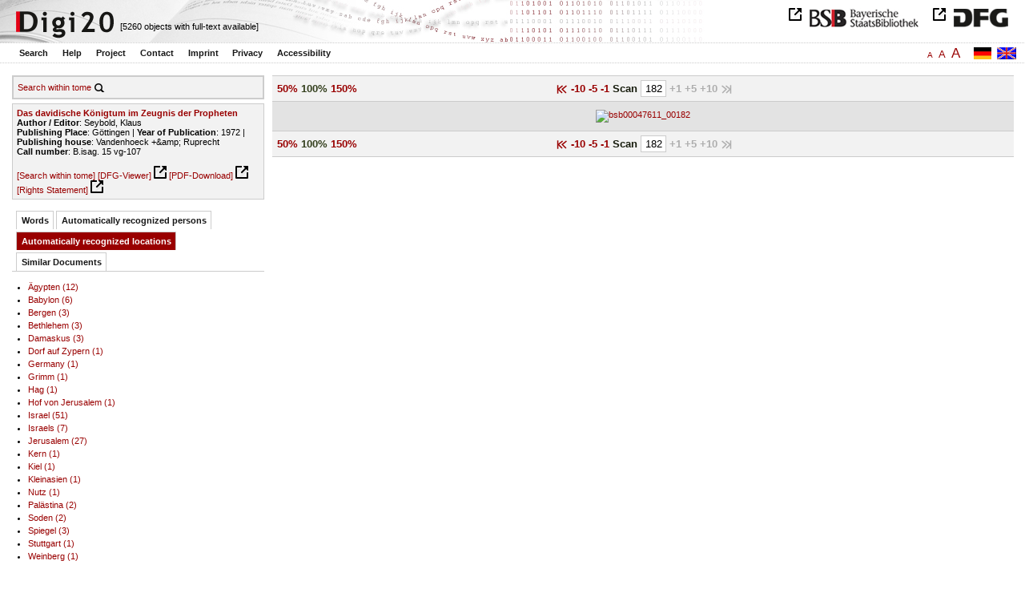

--- FILE ---
content_type: text/html
request_url: https://digi20.digitale-sammlungen.de/en/fs1/object/display/bsb00047611_00182.html?leftTab=LOC_ent&zoom=1.00
body_size: 3106
content:
<?xml version="1.0" encoding="UTF-8"?>
<!DOCTYPE html PUBLIC "-//W3C//DTD XHTML 1.0 Transitional//EN" "http://www.w3.org/TR/xhtml1/DTD/xhtml1-transitional.dtd">
<html xmlns="http://www.w3.org/1999/xhtml"> 
  <head>  
    <title>Digi20  | Tome  | Das davidische Königtum im Zeugnis der Propheten
          / Seybold, Klaus </title>    
    <meta http-equiv="content-type" content="text/html; charset=utf-8" />
    <meta http-equiv="Content-Script-Type" content="text/javascript" />
    <meta http-equiv="Content-Style-Type" content="text/css" />
    <meta http-equiv="expires" content="0" />
    <meta name="robots" content="index, follow" />
    <meta name="date" content="2012-02-28" />
    <link rel="stylesheet" type="text/css" href="/layout/yaml/core/base.css" />
    <link rel="stylesheet" type="text/css" href="/layout/yaml/core/iehacks.css" />
    <link rel="stylesheet" type="text/css" href="/layout/css/screen/basemod_default.css" />
    <link rel="stylesheet" type="text/css" href="/layout/css/screen/content_default.css" />
    <link rel="stylesheet" type="text/css" href="/layout/js/ac1/styles.css" />
    <link rel="stylesheet" type="text/css" href="/serializer/css/screen/content.css" />
    <link rel="stylesheet" type="text/css" href="/layout/css/screen/fontSize1.css" />
    <link rel="icon" href="/serializer/favicon.ico" type="image/ico" />
    <link rel="search" href="/serializer/file/opensearch/digi20.xml" type="application/opensearchdescription+xml" title="Digi20" />
    <script type="text/javascript" src="/layout/js/jquery/jquery-1.7.1.min.js"> </script>
    <script type="text/javascript" src="/layout/js/ac1/jquery.autocomplete.js"> </script>
    <script type="text/javascript"> 
        var autoSuggestURL = "/async/autosuggest.json";
        var autoCompleteURL = "/async/autocomplete.json";
        var autoContextURL = "/async/autocontext/bsb00047611.json";
      </script>
    <script type="text/javascript" src="/serializer/js/jquery.app.js"> </script>
  </head>   
  <body>
    <div id="adjustable_content">
      <div id="wrap">
        <div id="header">
          <a href="http://www.dfg.de/index.jsp" id="logoDFG"> </a>
          <a href="http://www.bsb-muenchen.de/" id="logoBSB"> </a>
          <a id="logo" href="/en/fs1/start/static.html"> </a>
          <div class="indexInfo">
            <noscript>This functions needs JavaScript to be enabled. Please enable JavaScript in your Browser.</noscript>
            <span id="numdocs" style="visibility:hidden;">/en/fs1/async/numdocs.html</span>
          </div>
        </div> 
        <div id="topnav">
          <ul> 
            <li>
              <a href="/en/fs1/search-simple/static.html">Search</a>
              <ul class="subMenu">
                <li>
                  <a href="/en/fs1/search-advanced/static.html">Advanced Search</a>
                </li>
                <li>
                  <a href="/en/fs1/search-classification/start.html">Subject Areas</a>
                </li>
                <li>
                  <a href="/en/fs1/search-index-person_str/start.html">Authors and Editors</a>
                </li>
              </ul>
            </li> 
            <li>
              <a href="/en/fs1/help/static.html">Help</a>
            </li> 
            <li>
              <a href="/en/fs1/about/static.html">Project</a>
            </li> 
            <li>
              <a href="/en/fs1/contact/static.html">Contact</a>
            </li> 
            <li>
              <a href="/en/fs1/imprint/static.html">Imprint</a>
            </li> 
            <li>
              <a href="/en/fs1/privacy/static.html">Privacy</a>
            </li> 
            <li>
              <a href="/en/fs1/accessibility/static.html">Accessibility</a>
            </li> 
          </ul>
          <a href="/en/fs1/object/display/bsb00047611_00182.html?zoom=1.00&amp;leftTab=LOC_ent" class="changeLangEn"> </a>
          <a href="/de/fs1/object/display/bsb00047611_00182.html?zoom=1.00&amp;leftTab=LOC_ent" class="changeLangDe"> </a>
          <div class="changeSize">
            <a href="/en/fs1/object/display/bsb00047611_00182.html?zoom=1.00&amp;leftTab=LOC_ent" class="small">A</a>
            <a href="/en/fs2/object/display/bsb00047611_00182.html?zoom=1.00&amp;leftTab=LOC_ent" class="large">A</a>
            <a href="/en/fs3/object/display/bsb00047611_00182.html?zoom=1.00&amp;leftTab=LOC_ent" class="giant">A</a>
          </div>
        </div>     
        <div id="content"> 
          <div class="col1 sitebar-left">
            <div class="controlPanel">
              <div class="searchTome">
                <a href="/en/fs1/object/context/bsb00047611_00182.html?zoom=1.00&amp;leftTab=LOC_ent">Search within tome</a>
                <a class="searchTomeIcon" href="/en/fs1/object/context/bsb00047611_00182.html?zoom=1.00&amp;leftTab=LOC_ent"> </a>
              </div>
            </div>  
            <div class="biblStrucPanel">
              <div>
                <div>
                  <a href="/en/fs1/object/display/bsb00047611_00182.html?zoom=1.00&amp;leftTab=LOC_ent">
                    <b>Das davidische Königtum im Zeugnis der Propheten</b>
                  </a>
                  <br />
                  <b>Author / Editor</b>:
          Seybold, Klaus
                </div>
                <div>
                  <b>Publishing Place</b>: 
          Göttingen | 
                  <b>Year of Publication</b>: 
          1972 | 
                  <b>Publishing house</b>: 
          Vandenhoeck +&amp;amp; Ruprecht
                  <br />
                  <b>Call number</b>: 
          B.isag. 15 vg-107
                </div>
              </div>
              <br />
              <a href="/en/fs1/object/context/bsb00047611_00182.html?zoom=1.00" target="_self">[Search within tome]</a>
              <a href="http://daten.digitale-sammlungen.de/~zend-bsb/metsexport/?zendid=bsb00047611" target="_blank">[DFG-Viewer]</a>
              <a href="https://download.digitale-sammlungen.de/BOOKS/pdf_download.pl?id=bsb00047611&amp;nr=00182" target="_blank">[PDF-Download]</a>
              <a href="http://rightsstatements.org/vocab/InC/1.0/" target="_blank">[Rights Statement]</a>
            </div>
            <div class="indexPanel">
              <ul class="navlist">
                <li class="tabs">
                  <a href="/en/fs1/object/display/bsb00047611_00182.html?zoom=1.00&amp;leftTab=vector">Words</a>
                </li>
                <li class="tabs">
                  <a href="/en/fs1/object/display/bsb00047611_00182.html?zoom=1.00&amp;leftTab=PER_ent">Automatically recognized persons</a>
                </li>
                <li class="current">
                  <a href="/en/fs1/object/display/bsb00047611_00182.html?zoom=1.00&amp;leftTab=LOC_ent">Automatically recognized locations</a>
                </li>
                <li class="tabs">
                  <a href="/en/fs1/object/display/bsb00047611_00182.html?zoom=1.00&amp;leftTab=mlt">Similar Documents</a>
                </li>
              </ul>
              <div class="tabs-content">
                <div style="display:none;">
                  <noscript>This functions needs JavaScript to be enabled. Please enable JavaScript in your Browser.</noscript>
                  <div id="vector" style="display:none;">/en/fs1/async/vector/bsb00047611.html?zoom=1.00&amp;leftTab=LOC_ent</div>
                </div>
                <div style="display:none;">
                  <noscript>This functions needs JavaScript to be enabled. Please enable JavaScript in your Browser.</noscript>
                  <div id="PER_ent" style="display:none;">/en/fs1/async/PER_ent/bsb00047611.html?zoom=1.00&amp;leftTab=LOC_ent</div>
                </div>
                <div>
                  <noscript>This functions needs JavaScript to be enabled. Please enable JavaScript in your Browser.</noscript>
                  <div id="LOC_ent" style="display:none;">/en/fs1/async/LOC_ent/bsb00047611.html?zoom=1.00&amp;leftTab=LOC_ent</div>
                </div>
                <div style="display:none;">
                  <noscript>This functions needs JavaScript to be enabled. Please enable JavaScript in your Browser.</noscript>
                  <div id="mlt" style="display:none;">/en/fs1/async/mlt/bsb00047611.html?zoom=1.00&amp;leftTab=LOC_ent</div>
                </div>
              </div>
            </div>  
          </div> 
          <div class="main-right col3"> 
            <div class="controlFacsPanel"> 
              <div class="zoom">  
                <span>
                  <a href="/en/fs1/object/display/bsb00047611_00182.html?leftTab=LOC_ent&amp;zoom=0.50">50%</a>
                </span>  
                <span>
                  <b>100%</b>
                </span>  
                <span>
                  <a href="/en/fs1/object/display/bsb00047611_00182.html?leftTab=LOC_ent&amp;zoom=1.50">150%</a>
                </span> 
              </div> 
              <div class="browseFacsimile"> 
                <span>
                  <a class="first" href="/en/fs1/object/display/bsb00047611_00001.html?zoom=1.00&amp;leftTab=LOC_ent">
               
          </a>
                </span> 
                <span>
                  <a href="/en/fs1/object/display/bsb00047611_00132.html?zoom=1.00&amp;leftTab=LOC_ent" />
                </span> 
                <span>
                  <a href="/en/fs1/object/display/bsb00047611_00172.html?zoom=1.00&amp;leftTab=LOC_ent">
		             -10
	           </a>
                </span> 
                <span>
                  <a href="/en/fs1/object/display/bsb00047611_00177.html?zoom=1.00&amp;leftTab=LOC_ent">
		             -5
	           </a>
                </span> 
                <span>
                  <a href="/en/fs1/object/display/bsb00047611_00179.html?zoom=1.00&amp;leftTab=LOC_ent" />
                </span> 
                <span>
                  <a href="/en/fs1/object/display/bsb00047611_00181.html?zoom=1.00&amp;leftTab=LOC_ent">
		             -1
	           </a>
                </span>  
                <form name="goToPage" action="/en/fs1/object/goToPage/bsb00047611.html" method="get" accept-charset="utf-8" class="goToPage">  
                  <div class="row"> 
                    <span class="label">
						                              Scan
					                            </span> 
                    <span class="data"> 
                      <input type="text" name="pageNo" value="182" size="2" maxlength="5" /> 
                    </span> 
                  </div> 
                  <div class="row" style="display:none;visibility:hidden;"> 
                    <span class="data"> 
                      <input type="hidden" name="zoom" value="1.00" /> 
                      <input type="hidden" name="leftTab" value="LOC_ent" /> 
                    </span> 
                  </div> 
                </form>  
                <span class="forward1">
		             +1
	           </span> 
                <span class="forward3" /> 
                <span class="forward5">
		             +5
	           </span> 
                <span class="forward10">
		             +10
	           </span> 
                <span class="forward50" /> 
                <span class="last">
		              
	           </span> 
              </div> 
            </div>  
            <div class="facsimile" id="facsimile"> 
              <span> 
                <a>
                  <img src="/object/bsb00047611_00182.svg?zoom=1.00" alt="bsb00047611_00182" />
                </a> 
              </span> 
            </div>  
            <div class="controlFacsPanel"> 
              <div class="zoom">  
                <span>
                  <a href="/en/fs1/object/display/bsb00047611_00182.html?leftTab=LOC_ent&amp;zoom=0.50">50%</a>
                </span>  
                <span>
                  <b>100%</b>
                </span>  
                <span>
                  <a href="/en/fs1/object/display/bsb00047611_00182.html?leftTab=LOC_ent&amp;zoom=1.50">150%</a>
                </span> 
              </div> 
              <div class="browseFacsimile"> 
                <span>
                  <a class="first" href="/en/fs1/object/display/bsb00047611_00001.html?zoom=1.00&amp;leftTab=LOC_ent">
               
          </a>
                </span> 
                <span>
                  <a href="/en/fs1/object/display/bsb00047611_00132.html?zoom=1.00&amp;leftTab=LOC_ent" />
                </span> 
                <span>
                  <a href="/en/fs1/object/display/bsb00047611_00172.html?zoom=1.00&amp;leftTab=LOC_ent">
		             -10
	           </a>
                </span> 
                <span>
                  <a href="/en/fs1/object/display/bsb00047611_00177.html?zoom=1.00&amp;leftTab=LOC_ent">
		             -5
	           </a>
                </span> 
                <span>
                  <a href="/en/fs1/object/display/bsb00047611_00179.html?zoom=1.00&amp;leftTab=LOC_ent" />
                </span> 
                <span>
                  <a href="/en/fs1/object/display/bsb00047611_00181.html?zoom=1.00&amp;leftTab=LOC_ent">
		             -1
	           </a>
                </span>  
                <form name="goToPage" action="/en/fs1/object/goToPage/bsb00047611.html" method="get" accept-charset="utf-8" class="goToPage">  
                  <div class="row"> 
                    <span class="label">
						                              Scan
					                            </span> 
                    <span class="data"> 
                      <input type="text" name="pageNo" value="182" size="2" maxlength="5" /> 
                    </span> 
                  </div> 
                  <div class="row" style="display:none;visibility:hidden;"> 
                    <span class="data"> 
                      <input type="hidden" name="zoom" value="1.00" /> 
                      <input type="hidden" name="leftTab" value="LOC_ent" /> 
                    </span> 
                  </div> 
                </form>  
                <span class="forward1">
		             +1
	           </span> 
                <span class="forward3" /> 
                <span class="forward5">
		             +5
	           </span> 
                <span class="forward10">
		             +10
	           </span> 
                <span class="forward50" /> 
                <span class="last">
		              
	           </span> 
              </div> 
            </div> 
          </div> 
        </div>  
        <div class="push"> </div>
      </div>
      <div id="footer">
        <div class="page_margins">
          <div class="page">
            <strong>Note:</strong>
              This site is powered by
              
            <a href="http://cocoon.apache.org/2.2/" title="Apache Cocoon 2.2" target="_blank">Apache Cocoon 2.2</a>
              &amp;
              
            <a href="http://lucene.apache.org/solr/" title="Apache Solr" target="_blank">Apache Solr</a>
              &amp;
              
            <a href="http://www.tei-c.org/index.xml" title="TEI:P5" target="_blank">TEI:P5</a>.
            <br />
            <script type="text/javascript">
    $(document).ready(function () {
        $('a[href]').filter(function () {
            return /^https?:\/\//.test($(this).attr('href'));
        }).attr('target', '_blank');
    });
</script>
          </div>
        </div>
      </div>
    </div>
  </body>  
</html>

--- FILE ---
content_type: text/html
request_url: https://digi20.digitale-sammlungen.de/en/fs1/async/mlt/bsb00047611.html?zoom=1.00&leftTab=LOC_ent
body_size: 1901
content:
<?xml version="1.0" encoding="UTF-8"?>
<!DOCTYPE ul PUBLIC "-//W3C//DTD XHTML 1.0 Transitional//EN" "http://www.w3.org/TR/xhtml1/DTD/xhtml1-transitional.dtd">
<ul> 
  <li>
    <a href="/en/fs1/object/display/bsb00047532_00001.html?zoom=1.00&amp;leftTab=LOC_ent" target="_self" class="resultItem">
      <b>Das Königtum Gottes in den Psalmen : Israels Begegnung mit dem kanaanäischen Mythos in den Jahwe-König-Psalmen</b>
    </a>
    <br />Jeremias, Jörg - 191 pages -
      
      [Score: 0.93]
      
      
  </li> 
  <li>
    <a href="/en/fs1/object/display/bsb00051852_00001.html?zoom=1.00&amp;leftTab=LOC_ent" target="_self" class="resultItem">
      <b>Mündliche und schriftliche Tradition der vorexilischen Prophetenbücher als Problem der neueren Prophetenforschung</b>
    </a>
    <br />Gunneweg, Antonius H. J. - 128 pages -
      
      [Score: 0.69]
      
      
  </li> 
  <li>
    <a href="/en/fs1/object/display/bsb00040279_00001.html?zoom=1.00&amp;leftTab=LOC_ent" target="_self" class="resultItem">
      <b>Propheten in Mari, Assyrien und Israel</b>
    </a>
    <br />Köckert, Matthias - 188 pages -
      
      [Score: 0.69]
      
      
  </li> 
  <li>
    <a href="/en/fs1/object/display/bsb00040025_00001.html?zoom=1.00&amp;leftTab=LOC_ent" target="_self" class="resultItem">
      <b>Kapitel 1 - 19</b>
    </a>
    <br />Pohlmann, Karl-Friedrich - 300 pages -
      
      [Score: 0.67]
      
      
    <br />
    <i>Series</i>:
        Das Buch des Propheten Hesekiel (Ezechiel) [...]
        ; [1]
  </li> 
  <li>
    <a href="/en/fs1/object/display/bsb00055224_00001.html?zoom=1.00&amp;leftTab=LOC_ent" target="_self" class="resultItem">
      <b>Das Gesetz und die Propheten : zum Verständnis des Alten Testamentes</b>
    </a>
    <br />Zimmerli, Walther - 156 pages -
      
      [Score: 0.67]
      
      
  </li> 
  <li>
    <a href="/en/fs1/object/display/bsb00046810_00001.html?zoom=1.00&amp;leftTab=LOC_ent" target="_self" class="resultItem">
      <b>Propheten der Goethezeit : Sprache, Literatur und Wirkung der Inspirierten</b>
    </a>
    <br />Schneider, Ulf-Michael - 247 pages -
      
      [Score: 0.66]
      
      
  </li> 
  <li>
    <a href="/en/fs1/object/display/bsb00040054_00001.html?zoom=1.00&amp;leftTab=LOC_ent" target="_self" class="resultItem">
      <b>Schriftauslegung - Lehramt - Rezeption</b>
    </a>
    <br />Beinert, Wolfgang; Pannenberg, Wolfhart - 332 pages -
      
      [Score: 0.43]
      
      
    <br />
    <i>Series</i>:
        Verbindliches Zeugnis [...]
        ; 2
  </li> 
  <li>
    <a href="/en/fs1/object/display/bsb00040053_00001.html?zoom=1.00&amp;leftTab=LOC_ent" target="_self" class="resultItem">
      <b>Kanon - Schrift - Tradition</b>
    </a>
    <br />Frank, Karl Suso; Pannenberg, Wolfhart - 398 pages -
      
      [Score: 0.43]
      
      
    <br />
    <i>Series</i>:
        Verbindliches Zeugnis [...]
        ; 1
  </li> 
  <li>
    <a href="/en/fs1/object/display/bsb00040055_00001.html?zoom=1.00&amp;leftTab=LOC_ent" target="_self" class="resultItem">
      <b>Schriftverständnis und Schriftgebrauch</b>
    </a>
    <br />Eßer, Hans Helmut; Pannenberg, Wolfhart - 446 pages -
      
      [Score: 0.43]
      
      
    <br />
    <i>Series</i>:
        Verbindliches Zeugnis [...]
        ; 3
  </li> 
  <li>
    <a href="/en/fs1/object/display/bsb00065659_00001.html?zoom=1.00&amp;leftTab=LOC_ent" target="_self" class="resultItem">
      <b>Ernst Lohmeyers Zeugnis im Kirchenkampf : Breslauer Universitätspredigten</b>
    </a>
    <br />Lohmeyer, Ernst; Köhn, Andreas - 157 pages -
      
      [Score: 0.43]
      
      
  </li> 
  <li>
    <a href="/en/fs1/object/display/bsb00050005_00001.html?zoom=1.00&amp;leftTab=LOC_ent" target="_self" class="resultItem">
      <b>David - ein Königsweg : psychoanalytisch-theologischer Dialog über einen biblischen Entwicklungsroman</b>
    </a>
    <br />Dallmeyer, Hans Jürgen; Dietrich, Walter - 254 pages -
      
      [Score: 0.38]
      
      
  </li> 
  <li>
    <a href="/en/fs1/object/display/bsb00048247_00001.html?zoom=1.00&amp;leftTab=LOC_ent" target="_self" class="resultItem">
      <b>Die prophetische Mahnrede : form- und traditionsgeschichtliche Studien zum prophetischen Umkehrruf</b>
    </a>
    <br />Tangberg, Karl A. - 213 pages -
      
      [Score: 0.38]
      
      
  </li> 
  <li>
    <a href="/en/fs1/object/display/bsb00047525_00001.html?zoom=1.00&amp;leftTab=LOC_ent" target="_self" class="resultItem">
      <b>Prophetische Heilsworte im Alten Testament</b>
    </a>
    <br />Westermann, Claus - 220 pages -
      
      [Score: 0.38]
      
      
  </li> 
  <li>
    <a href="/en/fs1/object/display/bsb00048475_00001.html?zoom=1.00&amp;leftTab=LOC_ent" target="_self" class="resultItem">
      <b>Der rebellische Prophet : Jona in der modernen Literatur</b>
    </a>
    <br />Frieling, Simone - 133 pages -
      
      [Score: 0.32]
      
      
  </li> 
  <li>
    <a href="/en/fs1/object/display/bsb00042797_00001.html?zoom=1.00&amp;leftTab=LOC_ent" target="_self" class="resultItem">
      <b>Untersuchungen zur Staats- und Herrschaftsmetaphorik in literarischen Zeugnissen von der Antike bis zur Gegenwart</b>
    </a>
    <br />Peil, Dietmar - 975 pages -
      
      [Score: 0.29]
      
      
  </li> 
  <li>
    <a href="/en/fs1/object/display/bsb00042869_00001.html?zoom=1.00&amp;leftTab=LOC_ent" target="_self" class="resultItem">
      <b>Memoria : der geschichtliche Zeugniswert des liturgischen Gedenkens im Mittelalter ; Bestandteil des Quellenwerkes Societas et fraternitas</b>
    </a>
    <br />Schmid, Karl; Wollasch, Joachim - 814 pages -
      
      [Score: 0.29]
      
      
  </li> 
  <li>
    <a href="/en/fs1/object/display/bsb00040275_00001.html?zoom=1.00&amp;leftTab=LOC_ent" target="_self" class="resultItem">
      <b>Israel und die Völker im Zwölfprophetenbuch : eine Untersuchung zu den Büchern Joel, Jona, Micha und Nahum</b>
    </a>
    <br />Roth, Martin - 315 pages -
      
      [Score: 0.26]
      
      
  </li> 
  <li>
    <a href="/en/fs1/object/display/bsb00040278_00001.html?zoom=1.00&amp;leftTab=LOC_ent" target="_self" class="resultItem">
      <b>Prophetie als Theologie : die 'so spricht Jahwe-Formeln' und das Grundverständnis alttestamentlicher Prophetie</b>
    </a>
    <br />Wagner, Andreas - 380 pages -
      
      [Score: 0.25]
      
      
  </li> 
  <li>
    <a href="/en/fs1/object/display/bsb00065687_00001.html?zoom=1.00&amp;leftTab=LOC_ent" target="_self" class="resultItem">
      <b>Prophetisch-messianische Provokateure der Pax Romana : Jesus von Nazaret und andere Störenfriede im Konflikt mit dem Römischen Reich</b>
    </a>
    <br />Riedo-Emmenegger, Christoph - 407 pages -
      
      [Score: 0.22]
      
      
  </li> 
  <li>
    <a href="/en/fs1/object/display/bsb00051643_00001.html?zoom=1.00&amp;leftTab=LOC_ent" target="_self" class="resultItem">
      <b>Prophetie und Geschichte : eine redaktionsgeschichtliche Untersuchung zum deuteronomistischen Geschichtswerk</b>
    </a>
    <br />Dietrich, Walter - 159 pages -
      
      [Score: 0.22]
      
      
  </li> 
</ul>

--- FILE ---
content_type: text/html
request_url: https://digi20.digitale-sammlungen.de/en/fs1/async/vector/bsb00047611.html?zoom=1.00&leftTab=LOC_ent
body_size: 2715
content:
<?xml version="1.0" encoding="UTF-8"?>
<!DOCTYPE div PUBLIC "-//W3C//DTD XHTML 1.0 Transitional//EN" "http://www.w3.org/TR/xhtml1/DTD/xhtml1-transitional.dtd">
<div class="cloudContent">
  <a href="/en/fs1/object/context/bsb00047611_00001.html?zoom=1.00&amp;leftTab=LOC_ent&amp;context=absolutismus" class="tc4">absolutismus</a>
  <a href="/en/fs1/object/context/bsb00047611_00001.html?zoom=1.00&amp;leftTab=LOC_ent&amp;context=abzug" class="tc8">abzug</a>
  <a href="/en/fs1/object/context/bsb00047611_00001.html?zoom=1.00&amp;leftTab=LOC_ent&amp;context=aggression" class="tc5">aggression</a>
  <a href="/en/fs1/object/context/bsb00047611_00001.html?zoom=1.00&amp;leftTab=LOC_ent&amp;context=akte" class="tc5">akte</a>
  <a href="/en/fs1/object/context/bsb00047611_00001.html?zoom=1.00&amp;leftTab=LOC_ent&amp;context=aktes" class="tc4">aktes</a>
  <a href="/en/fs1/object/context/bsb00047611_00001.html?zoom=1.00&amp;leftTab=LOC_ent&amp;context=allianz" class="tc4">allianz</a>
  <a href="/en/fs1/object/context/bsb00047611_00001.html?zoom=1.00&amp;leftTab=LOC_ent&amp;context=analogie" class="tc6">analogie</a>
  <a href="/en/fs1/object/context/bsb00047611_00001.html?zoom=1.00&amp;leftTab=LOC_ent&amp;context=anfangs" class="tc7">anfangs</a>
  <a href="/en/fs1/object/context/bsb00047611_00001.html?zoom=1.00&amp;leftTab=LOC_ent&amp;context=angaben" class="tc4">angaben</a>
  <a href="/en/fs1/object/context/bsb00047611_00001.html?zoom=1.00&amp;leftTab=LOC_ent&amp;context=anschaulichkeit" class="tc5">anschaulichkeit</a>
  <a href="/en/fs1/object/context/bsb00047611_00001.html?zoom=1.00&amp;leftTab=LOC_ent&amp;context=anschauungen" class="tc4">anschauungen</a>
  <a href="/en/fs1/object/context/bsb00047611_00001.html?zoom=1.00&amp;leftTab=LOC_ent&amp;context=anspielung" class="tc5">anspielung</a>
  <a href="/en/fs1/object/context/bsb00047611_00001.html?zoom=1.00&amp;leftTab=LOC_ent&amp;context=anteile" class="tc5">anteile</a>
  <a href="/en/fs1/object/context/bsb00047611_00001.html?zoom=1.00&amp;leftTab=LOC_ent&amp;context=anweisungen" class="tc9">anweisungen</a>
  <a href="/en/fs1/object/context/bsb00047611_00001.html?zoom=1.00&amp;leftTab=LOC_ent&amp;context=aspects" class="tc6">aspects</a>
  <a href="/en/fs1/object/context/bsb00047611_00001.html?zoom=1.00&amp;leftTab=LOC_ent&amp;context=aspekte" class="tc7">aspekte</a>
  <a href="/en/fs1/object/context/bsb00047611_00001.html?zoom=1.00&amp;leftTab=LOC_ent&amp;context=auftreten" class="tc5">auftreten</a>
  <a href="/en/fs1/object/context/bsb00047611_00001.html?zoom=1.00&amp;leftTab=LOC_ent&amp;context=ausf%C3%BChrlichkeit" class="tc5">ausführlichkeit</a>
  <a href="/en/fs1/object/context/bsb00047611_00001.html?zoom=1.00&amp;leftTab=LOC_ent&amp;context=ausnahme" class="tc6">ausnahme</a>
  <a href="/en/fs1/object/context/bsb00047611_00001.html?zoom=1.00&amp;leftTab=LOC_ent&amp;context=ausnutzung" class="tc7">ausnutzung</a>
  <a href="/en/fs1/object/context/bsb00047611_00001.html?zoom=1.00&amp;leftTab=LOC_ent&amp;context=ausrichtung" class="tc9">ausrichtung</a>
  <a href="/en/fs1/object/context/bsb00047611_00001.html?zoom=1.00&amp;leftTab=LOC_ent&amp;context=aussage" class="tc7">aussage</a>
  <a href="/en/fs1/object/context/bsb00047611_00001.html?zoom=1.00&amp;leftTab=LOC_ent&amp;context=au%C3%9Fenpolitik" class="tc6">außenpolitik</a>
  <a href="/en/fs1/object/context/bsb00047611_00001.html?zoom=1.00&amp;leftTab=LOC_ent&amp;context=aus%C3%BCbung" class="tc5">ausübung</a>
  <a href="/en/fs1/object/context/bsb00047611_00001.html?zoom=1.00&amp;leftTab=LOC_ent&amp;context=befehle" class="tc5">befehle</a>
  <a href="/en/fs1/object/context/bsb00047611_00001.html?zoom=1.00&amp;leftTab=LOC_ent&amp;context=befreiung" class="tc5">befreiung</a>
  <a href="/en/fs1/object/context/bsb00047611_00001.html?zoom=1.00&amp;leftTab=LOC_ent&amp;context=begebenheit" class="tc4">begebenheit</a>
  <a href="/en/fs1/object/context/bsb00047611_00001.html?zoom=1.00&amp;leftTab=LOC_ent&amp;context=beitr%C3%A4ge" class="tc5">beiträge</a>
  <a href="/en/fs1/object/context/bsb00047611_00001.html?zoom=1.00&amp;leftTab=LOC_ent&amp;context=bekenntnisses" class="tc6">bekenntnisses</a>
  <a href="/en/fs1/object/context/bsb00047611_00001.html?zoom=1.00&amp;leftTab=LOC_ent&amp;context=berichterstattung" class="tc5">berichterstattung</a>
  <a href="/en/fs1/object/context/bsb00047611_00001.html?zoom=1.00&amp;leftTab=LOC_ent&amp;context=best%C3%A4tigung" class="tc5">bestätigung</a>
  <a href="/en/fs1/object/context/bsb00047611_00001.html?zoom=1.00&amp;leftTab=LOC_ent&amp;context=bestehens" class="tc9">bestehens</a>
  <a href="/en/fs1/object/context/bsb00047611_00001.html?zoom=1.00&amp;leftTab=LOC_ent&amp;context=beteiligten" class="tc4">beteiligten</a>
  <a href="/en/fs1/object/context/bsb00047611_00001.html?zoom=1.00&amp;leftTab=LOC_ent&amp;context=blut" class="tc7">blut</a>
  <a href="/en/fs1/object/context/bsb00047611_00001.html?zoom=1.00&amp;leftTab=LOC_ent&amp;context=b%C3%B6sen" class="tc5">bösen</a>
  <a href="/en/fs1/object/context/bsb00047611_00001.html?zoom=1.00&amp;leftTab=LOC_ent&amp;context=b%C3%B6ses" class="tc5">böses</a>
  <a href="/en/fs1/object/context/bsb00047611_00001.html?zoom=1.00&amp;leftTab=LOC_ent&amp;context=bruch" class="tc5">bruch</a>
  <a href="/en/fs1/object/context/bsb00047611_00001.html?zoom=1.00&amp;leftTab=LOC_ent&amp;context=dabei" class="tc4">dabei</a>
  <a href="/en/fs1/object/context/bsb00047611_00001.html?zoom=1.00&amp;leftTab=LOC_ent&amp;context=daten" class="tc2">daten</a>
  <a href="/en/fs1/object/context/bsb00047611_00001.html?zoom=1.00&amp;leftTab=LOC_ent&amp;context=dementsprechend" class="tc5">dementsprechend</a>
  <a href="/en/fs1/object/context/bsb00047611_00001.html?zoom=1.00&amp;leftTab=LOC_ent&amp;context=demokratisierung" class="tc9">demokratisierung</a>
  <a href="/en/fs1/object/context/bsb00047611_00001.html?zoom=1.00&amp;leftTab=LOC_ent&amp;context=dom%C3%A4ne" class="tc5">domäne</a>
  <a href="/en/fs1/object/context/bsb00047611_00001.html?zoom=1.00&amp;leftTab=LOC_ent&amp;context=dringlichkeit" class="tc4">dringlichkeit</a>
  <a href="/en/fs1/object/context/bsb00047611_00001.html?zoom=1.00&amp;leftTab=LOC_ent&amp;context=drucklegung" class="tc5">drucklegung</a>
  <a href="/en/fs1/object/context/bsb00047611_00001.html?zoom=1.00&amp;leftTab=LOC_ent&amp;context=duktus" class="tc9">duktus</a>
  <a href="/en/fs1/object/context/bsb00047611_00001.html?zoom=1.00&amp;leftTab=LOC_ent&amp;context=eigentums" class="tc6">eigentums</a>
  <a href="/en/fs1/object/context/bsb00047611_00001.html?zoom=1.00&amp;leftTab=LOC_ent&amp;context=eindruck" class="tc5">eindruck</a>
  <a href="/en/fs1/object/context/bsb00047611_00001.html?zoom=1.00&amp;leftTab=LOC_ent&amp;context=eingrenzung" class="tc8">eingrenzung</a>
  <a href="/en/fs1/object/context/bsb00047611_00001.html?zoom=1.00&amp;leftTab=LOC_ent&amp;context=einschlu%C3%9F" class="tc7">einschluß</a>
  <a href="/en/fs1/object/context/bsb00047611_00001.html?zoom=1.00&amp;leftTab=LOC_ent&amp;context=entfaltung" class="tc5">entfaltung</a>
  <a href="/en/fs1/object/context/bsb00047611_00001.html?zoom=1.00&amp;leftTab=LOC_ent&amp;context=erhellung" class="tc5">erhellung</a>
  <a href="/en/fs1/object/context/bsb00047611_00001.html?zoom=1.00&amp;leftTab=LOC_ent&amp;context=erla%C3%9F" class="tc8">erlaß</a>
  <a href="/en/fs1/object/context/bsb00047611_00001.html?zoom=1.00&amp;leftTab=LOC_ent&amp;context=ermittlung" class="tc5">ermittlung</a>
  <a href="/en/fs1/object/context/bsb00047611_00001.html?zoom=1.00&amp;leftTab=LOC_ent&amp;context=ernst" class="tc7">ernst</a>
  <a href="/en/fs1/object/context/bsb00047611_00001.html?zoom=1.00&amp;leftTab=LOC_ent&amp;context=ernte" class="tc5">ernte</a>
  <a href="/en/fs1/object/context/bsb00047611_00001.html?zoom=1.00&amp;leftTab=LOC_ent&amp;context=er%C3%B6ffnung" class="tc7">eröffnung</a>
  <a href="/en/fs1/object/context/bsb00047611_00001.html?zoom=1.00&amp;leftTab=LOC_ent&amp;context=ewigkeit" class="tc1">ewigkeit</a>
  <a href="/en/fs1/object/context/bsb00047611_00001.html?zoom=1.00&amp;leftTab=LOC_ent&amp;context=explikation" class="tc5">explikation</a>
  <a href="/en/fs1/object/context/bsb00047611_00001.html?zoom=1.00&amp;leftTab=LOC_ent&amp;context=exposition" class="tc5">exposition</a>
  <a href="/en/fs1/object/context/bsb00047611_00001.html?zoom=1.00&amp;leftTab=LOC_ent&amp;context=faden" class="tc9">faden</a>
  <a href="/en/fs1/object/context/bsb00047611_00001.html?zoom=1.00&amp;leftTab=LOC_ent&amp;context=faktoren" class="tc5">faktoren</a>
  <a href="/en/fs1/object/context/bsb00047611_00001.html?zoom=1.00&amp;leftTab=LOC_ent&amp;context=flammen" class="tc5">flammen</a>
  <a href="/en/fs1/object/context/bsb00047611_00001.html?zoom=1.00&amp;leftTab=LOC_ent&amp;context=flu%C3%9F" class="tc6">fluß</a>
  <a href="/en/fs1/object/context/bsb00047611_00001.html?zoom=1.00&amp;leftTab=LOC_ent&amp;context=formal" class="tc5">formal</a>
  <a href="/en/fs1/object/context/bsb00047611_00001.html?zoom=1.00&amp;leftTab=LOC_ent&amp;context=forum" class="tc7">forum</a>
  <a href="/en/fs1/object/context/bsb00047611_00001.html?zoom=1.00&amp;leftTab=LOC_ent&amp;context=fragt" class="tc9">fragt</a>
  <a href="/en/fs1/object/context/bsb00047611_00001.html?zoom=1.00&amp;leftTab=LOC_ent&amp;context=fr%C3%BChgeschichte" class="tc6">frühgeschichte</a>
  <a href="/en/fs1/object/context/bsb00047611_00001.html?zoom=1.00&amp;leftTab=LOC_ent&amp;context=fundamente" class="tc5">fundamente</a>
  <a href="/en/fs1/object/context/bsb00047611_00001.html?zoom=1.00&amp;leftTab=LOC_ent&amp;context=f%C3%BC%C3%9Fen" class="tc5">füßen</a>
  <a href="/en/fs1/object/context/bsb00047611_00001.html?zoom=1.00&amp;leftTab=LOC_ent&amp;context=geb%C3%A4ude" class="tc5">gebäude</a>
  <a href="/en/fs1/object/context/bsb00047611_00001.html?zoom=1.00&amp;leftTab=LOC_ent&amp;context=geborgenheit" class="tc7">geborgenheit</a>
  <a href="/en/fs1/object/context/bsb00047611_00001.html?zoom=1.00&amp;leftTab=LOC_ent&amp;context=gedanke" class="tc8">gedanke</a>
  <a href="/en/fs1/object/context/bsb00047611_00001.html?zoom=1.00&amp;leftTab=LOC_ent&amp;context=gedankeng%C3%A4nge" class="tc5">gedankengänge</a>
  <a href="/en/fs1/object/context/bsb00047611_00001.html?zoom=1.00&amp;leftTab=LOC_ent&amp;context=gef%C3%A4hrdung" class="tc7">gefährdung</a>
  <a href="/en/fs1/object/context/bsb00047611_00001.html?zoom=1.00&amp;leftTab=LOC_ent&amp;context=gefolgschaft" class="tc8">gefolgschaft</a>
  <a href="/en/fs1/object/context/bsb00047611_00001.html?zoom=1.00&amp;leftTab=LOC_ent&amp;context=gef%C3%BCge" class="tc6">gefüge</a>
  <a href="/en/fs1/object/context/bsb00047611_00001.html?zoom=1.00&amp;leftTab=LOC_ent&amp;context=gegenposition" class="tc5">gegenposition</a>
  <a href="/en/fs1/object/context/bsb00047611_00001.html?zoom=1.00&amp;leftTab=LOC_ent&amp;context=gegen%C3%BCber" class="tc4">gegenüber</a>
  <a href="/en/fs1/object/context/bsb00047611_00001.html?zoom=1.00&amp;leftTab=LOC_ent&amp;context=gegner" class="tc5">gegner</a>
  <a href="/en/fs1/object/context/bsb00047611_00001.html?zoom=1.00&amp;leftTab=LOC_ent&amp;context=gerade" class="tc5">gerade</a>
  <a href="/en/fs1/object/context/bsb00047611_00001.html?zoom=1.00&amp;leftTab=LOC_ent&amp;context=ger%C3%BCst" class="tc5">gerüst</a>
  <a href="/en/fs1/object/context/bsb00047611_00001.html?zoom=1.00&amp;leftTab=LOC_ent&amp;context=gesamtherstellung" class="tc6">gesamtherstellung</a>
  <a href="/en/fs1/object/context/bsb00047611_00001.html?zoom=1.00&amp;leftTab=LOC_ent&amp;context=gesandten" class="tc6">gesandten</a>
  <a href="/en/fs1/object/context/bsb00047611_00001.html?zoom=1.00&amp;leftTab=LOC_ent&amp;context=gewalt" class="tc9">gewalt</a>
  <a href="/en/fs1/object/context/bsb00047611_00001.html?zoom=1.00&amp;leftTab=LOC_ent&amp;context=gold" class="tc5">gold</a>
  <a href="/en/fs1/object/context/bsb00047611_00001.html?zoom=1.00&amp;leftTab=LOC_ent&amp;context=handelt" class="tc5">handelt</a>
  <a href="/en/fs1/object/context/bsb00047611_00001.html?zoom=1.00&amp;leftTab=LOC_ent&amp;context=handw%C3%B6rterbuch" class="tc5">handwörterbuch</a>
  <a href="/en/fs1/object/context/bsb00047611_00001.html?zoom=1.00&amp;leftTab=LOC_ent&amp;context=heiligen" class="tc9">heiligen</a>
  <a href="/en/fs1/object/context/bsb00047611_00001.html?zoom=1.00&amp;leftTab=LOC_ent&amp;context=heim" class="tc4">heim</a>
  <a href="/en/fs1/object/context/bsb00047611_00001.html?zoom=1.00&amp;leftTab=LOC_ent&amp;context=hitze" class="tc4">hitze</a>
  <a href="/en/fs1/object/context/bsb00047611_00001.html?zoom=1.00&amp;leftTab=LOC_ent&amp;context=holz" class="tc8">holz</a>
  <a href="/en/fs1/object/context/bsb00047611_00001.html?zoom=1.00&amp;leftTab=LOC_ent&amp;context=idee" class="tc7">idee</a>
  <a href="/en/fs1/object/context/bsb00047611_00001.html?zoom=1.00&amp;leftTab=LOC_ent&amp;context=inschrift" class="tc5">inschrift</a>
  <a href="/en/fs1/object/context/bsb00047611_00001.html?zoom=1.00&amp;leftTab=LOC_ent&amp;context=instanz" class="tc9">instanz</a>
  <a href="/en/fs1/object/context/bsb00047611_00001.html?zoom=1.00&amp;leftTab=LOC_ent&amp;context=kennzeichnung" class="tc7">kennzeichnung</a>
  <a href="/en/fs1/object/context/bsb00047611_00001.html?zoom=1.00&amp;leftTab=LOC_ent&amp;context=klagen" class="tc9">klagen</a>
  <a href="/en/fs1/object/context/bsb00047611_00001.html?zoom=1.00&amp;leftTab=LOC_ent&amp;context=knabe" class="tc5">knabe</a>
  <a href="/en/fs1/object/context/bsb00047611_00001.html?zoom=1.00&amp;leftTab=LOC_ent&amp;context=komm" class="tc5">komm</a>
  <a href="/en/fs1/object/context/bsb00047611_00001.html?zoom=1.00&amp;leftTab=LOC_ent&amp;context=konstruktion" class="tc4">konstruktion</a>
  <a href="/en/fs1/object/context/bsb00047611_00001.html?zoom=1.00&amp;leftTab=LOC_ent&amp;context=konzeptionen" class="tc6">konzeptionen</a>
  <a href="/en/fs1/object/context/bsb00047611_00001.html?zoom=1.00&amp;leftTab=LOC_ent&amp;context=lebensverh%C3%A4ltnisse" class="tc9">lebensverhältnisse</a>
  <a href="/en/fs1/object/context/bsb00047611_00001.html?zoom=1.00&amp;leftTab=LOC_ent&amp;context=leichnam" class="tc9">leichnam</a>
  <a href="/en/fs1/object/context/bsb00047611_00001.html?zoom=1.00&amp;leftTab=LOC_ent&amp;context=lesarten" class="tc4">lesarten</a>
  <a href="/en/fs1/object/context/bsb00047611_00001.html?zoom=1.00&amp;leftTab=LOC_ent&amp;context=lichtes" class="tc9">lichtes</a>
  <a href="/en/fs1/object/context/bsb00047611_00001.html?zoom=1.00&amp;leftTab=LOC_ent&amp;context=liedern" class="tc5">liedern</a>
  <a href="/en/fs1/object/context/bsb00047611_00001.html?zoom=1.00&amp;leftTab=LOC_ent&amp;context=mannes" class="tc6">mannes</a>
  <a href="/en/fs1/object/context/bsb00047611_00001.html?zoom=1.00&amp;leftTab=LOC_ent&amp;context=manuskripts" class="tc9">manuskripts</a>
  <a href="/en/fs1/object/context/bsb00047611_00001.html?zoom=1.00&amp;leftTab=LOC_ent&amp;context=ma%C3%9Fe" class="tc5">maße</a>
  <a href="/en/fs1/object/context/bsb00047611_00001.html?zoom=1.00&amp;leftTab=LOC_ent&amp;context=mensch" class="tc5">mensch</a>
  <a href="/en/fs1/object/context/bsb00047611_00001.html?zoom=1.00&amp;leftTab=LOC_ent&amp;context=milch" class="tc4">milch</a>
  <a href="/en/fs1/object/context/bsb00047611_00001.html?zoom=1.00&amp;leftTab=LOC_ent&amp;context=mittag" class="tc9">mittag</a>
  <a href="/en/fs1/object/context/bsb00047611_00001.html?zoom=1.00&amp;leftTab=LOC_ent&amp;context=modern" class="tc5">modern</a>
  <a href="/en/fs1/object/context/bsb00047611_00001.html?zoom=1.00&amp;leftTab=LOC_ent&amp;context=mund" class="tc9">mund</a>
  <a href="/en/fs1/object/context/bsb00047611_00001.html?zoom=1.00&amp;leftTab=LOC_ent&amp;context=nachfolgern" class="tc8">nachfolgern</a>
  <a href="/en/fs1/object/context/bsb00047611_00001.html?zoom=1.00&amp;leftTab=LOC_ent&amp;context=nacht" class="tc5">nacht</a>
  <a href="/en/fs1/object/context/bsb00047611_00001.html?zoom=1.00&amp;leftTab=LOC_ent&amp;context=n%C3%A4heres" class="tc5">näheres</a>
  <a href="/en/fs1/object/context/bsb00047611_00001.html?zoom=1.00&amp;leftTab=LOC_ent&amp;context=nahrung" class="tc5">nahrung</a>
  <a href="/en/fs1/object/context/bsb00047611_00001.html?zoom=1.00&amp;leftTab=LOC_ent&amp;context=notiz" class="tc5">notiz</a>
  <a href="/en/fs1/object/context/bsb00047611_00001.html?zoom=1.00&amp;leftTab=LOC_ent&amp;context=null" class="tc5">null</a>
  <a href="/en/fs1/object/context/bsb00047611_00001.html?zoom=1.00&amp;leftTab=LOC_ent&amp;context=objekt" class="tc0">objekt</a>
  <a href="/en/fs1/object/context/bsb00047611_00001.html?zoom=1.00&amp;leftTab=LOC_ent&amp;context=offenbar" class="tc4">offenbar</a>
  <a href="/en/fs1/object/context/bsb00047611_00001.html?zoom=1.00&amp;leftTab=LOC_ent&amp;context=paraphrase" class="tc6">paraphrase</a>
  <a href="/en/fs1/object/context/bsb00047611_00001.html?zoom=1.00&amp;leftTab=LOC_ent&amp;context=pl%C3%A4ne" class="tc4">pläne</a>
  <a href="/en/fs1/object/context/bsb00047611_00001.html?zoom=1.00&amp;leftTab=LOC_ent&amp;context=punkt" class="tc5">punkt</a>
  <a href="/en/fs1/object/context/bsb00047611_00001.html?zoom=1.00&amp;leftTab=LOC_ent&amp;context=rates" class="tc5">rates</a>
  <a href="/en/fs1/object/context/bsb00047611_00001.html?zoom=1.00&amp;leftTab=LOC_ent&amp;context=raub" class="tc5">raub</a>
  <a href="/en/fs1/object/context/bsb00047611_00001.html?zoom=1.00&amp;leftTab=LOC_ent&amp;context=rechte" class="tc8">rechte</a>
  <a href="/en/fs1/object/context/bsb00047611_00001.html?zoom=1.00&amp;leftTab=LOC_ent&amp;context=reflexion" class="tc5">reflexion</a>
  <a href="/en/fs1/object/context/bsb00047611_00001.html?zoom=1.00&amp;leftTab=LOC_ent&amp;context=regiment" class="tc5">regiment</a>
  <a href="/en/fs1/object/context/bsb00047611_00001.html?zoom=1.00&amp;leftTab=LOC_ent&amp;context=register" class="tc4">register</a>
  <a href="/en/fs1/object/context/bsb00047611_00001.html?zoom=1.00&amp;leftTab=LOC_ent&amp;context=reiche" class="tc5">reiche</a>
  <a href="/en/fs1/object/context/bsb00047611_00001.html?zoom=1.00&amp;leftTab=LOC_ent&amp;context=richtschnur" class="tc5">richtschnur</a>
  <a href="/en/fs1/object/context/bsb00047611_00001.html?zoom=1.00&amp;leftTab=LOC_ent&amp;context=ritus" class="tc5">ritus</a>
  <a href="/en/fs1/object/context/bsb00047611_00001.html?zoom=1.00&amp;leftTab=LOC_ent&amp;context=rosen" class="tc5">rosen</a>
  <a href="/en/fs1/object/context/bsb00047611_00001.html?zoom=1.00&amp;leftTab=LOC_ent&amp;context=r%C3%BCckschau" class="tc7">rückschau</a>
  <a href="/en/fs1/object/context/bsb00047611_00001.html?zoom=1.00&amp;leftTab=LOC_ent&amp;context=r%C3%BCcksichtnahme" class="tc9">rücksichtnahme</a>
  <a href="/en/fs1/object/context/bsb00047611_00001.html?zoom=1.00&amp;leftTab=LOC_ent&amp;context=sache" class="tc5">sache</a>
  <a href="/en/fs1/object/context/bsb00047611_00001.html?zoom=1.00&amp;leftTab=LOC_ent&amp;context=sachverhalt" class="tc8">sachverhalt</a>
  <a href="/en/fs1/object/context/bsb00047611_00001.html?zoom=1.00&amp;leftTab=LOC_ent&amp;context=schema" class="tc5">schema</a>
  <a href="/en/fs1/object/context/bsb00047611_00001.html?zoom=1.00&amp;leftTab=LOC_ent&amp;context=schranken" class="tc5">schranken</a>
  <a href="/en/fs1/object/context/bsb00047611_00001.html?zoom=1.00&amp;leftTab=LOC_ent&amp;context=schwergewicht" class="tc9">schwergewicht</a>
  <a href="/en/fs1/object/context/bsb00047611_00001.html?zoom=1.00&amp;leftTab=LOC_ent&amp;context=schwierigkeiten" class="tc5">schwierigkeiten</a>
  <a href="/en/fs1/object/context/bsb00047611_00001.html?zoom=1.00&amp;leftTab=LOC_ent&amp;context=sieg" class="tc5">sieg</a>
  <a href="/en/fs1/object/context/bsb00047611_00001.html?zoom=1.00&amp;leftTab=LOC_ent&amp;context=silber" class="tc5">silber</a>
  <a href="/en/fs1/object/context/bsb00047611_00001.html?zoom=1.00&amp;leftTab=LOC_ent&amp;context=soviel" class="tc7">soviel</a>
  <a href="/en/fs1/object/context/bsb00047611_00001.html?zoom=1.00&amp;leftTab=LOC_ent&amp;context=spielraum" class="tc4">spielraum</a>
  <a href="/en/fs1/object/context/bsb00047611_00001.html?zoom=1.00&amp;leftTab=LOC_ent&amp;context=spr%C3%BCche" class="tc9">sprüche</a>
  <a href="/en/fs1/object/context/bsb00047611_00001.html?zoom=1.00&amp;leftTab=LOC_ent&amp;context=sterben" class="tc6">sterben</a>
  <a href="/en/fs1/object/context/bsb00047611_00001.html?zoom=1.00&amp;leftTab=LOC_ent&amp;context=stern" class="tc5">stern</a>
  <a href="/en/fs1/object/context/bsb00047611_00001.html?zoom=1.00&amp;leftTab=LOC_ent&amp;context=stiftung" class="tc7">stiftung</a>
  <a href="/en/fs1/object/context/bsb00047611_00001.html?zoom=1.00&amp;leftTab=LOC_ent&amp;context=subjekt" class="tc5">subjekt</a>
  <a href="/en/fs1/object/context/bsb00047611_00001.html?zoom=1.00&amp;leftTab=LOC_ent&amp;context=s%C3%BChne" class="tc9">sühne</a>
  <a href="/en/fs1/object/context/bsb00047611_00001.html?zoom=1.00&amp;leftTab=LOC_ent&amp;context=s%C3%BCnde" class="tc4">sünde</a>
  <a href="/en/fs1/object/context/bsb00047611_00001.html?zoom=1.00&amp;leftTab=LOC_ent&amp;context=system" class="tc5">system</a>
  <a href="/en/fs1/object/context/bsb00047611_00001.html?zoom=1.00&amp;leftTab=LOC_ent&amp;context=tatsache" class="tc5">tatsache</a>
  <a href="/en/fs1/object/context/bsb00047611_00001.html?zoom=1.00&amp;leftTab=LOC_ent&amp;context=textabschnitte" class="tc5">textabschnitte</a>
  <a href="/en/fs1/object/context/bsb00047611_00001.html?zoom=1.00&amp;leftTab=LOC_ent&amp;context=tr%C3%A4gern" class="tc9">trägern</a>
  <a href="/en/fs1/object/context/bsb00047611_00001.html?zoom=1.00&amp;leftTab=LOC_ent&amp;context=trias" class="tc9">trias</a>
  <a href="/en/fs1/object/context/bsb00047611_00001.html?zoom=1.00&amp;leftTab=LOC_ent&amp;context=%C3%BCberpr%C3%BCfung" class="tc5">überprüfung</a>
  <a href="/en/fs1/object/context/bsb00047611_00001.html?zoom=1.00&amp;leftTab=LOC_ent&amp;context=%C3%BCberwachung" class="tc5">überwachung</a>
  <a href="/en/fs1/object/context/bsb00047611_00001.html?zoom=1.00&amp;leftTab=LOC_ent&amp;context=umst%C3%A4nde" class="tc5">umstände</a>
  <a href="/en/fs1/object/context/bsb00047611_00001.html?zoom=1.00&amp;leftTab=LOC_ent&amp;context=umsturz" class="tc6">umsturz</a>
  <a href="/en/fs1/object/context/bsb00047611_00001.html?zoom=1.00&amp;leftTab=LOC_ent&amp;context=umwandlung" class="tc6">umwandlung</a>
  <a href="/en/fs1/object/context/bsb00047611_00001.html?zoom=1.00&amp;leftTab=LOC_ent&amp;context=unterdr%C3%BCckung" class="tc5">unterdrückung</a>
  <a href="/en/fs1/object/context/bsb00047611_00001.html?zoom=1.00&amp;leftTab=LOC_ent&amp;context=untertan" class="tc5">untertan</a>
  <a href="/en/fs1/object/context/bsb00047611_00001.html?zoom=1.00&amp;leftTab=LOC_ent&amp;context=unvereinbarkeit" class="tc4">unvereinbarkeit</a>
  <a href="/en/fs1/object/context/bsb00047611_00001.html?zoom=1.00&amp;leftTab=LOC_ent&amp;context=urheber" class="tc5">urheber</a>
  <a href="/en/fs1/object/context/bsb00047611_00001.html?zoom=1.00&amp;leftTab=LOC_ent&amp;context=utopie" class="tc5">utopie</a>
  <a href="/en/fs1/object/context/bsb00047611_00001.html?zoom=1.00&amp;leftTab=LOC_ent&amp;context=vehikel" class="tc9">vehikel</a>
  <a href="/en/fs1/object/context/bsb00047611_00001.html?zoom=1.00&amp;leftTab=LOC_ent&amp;context=veranschaulichung" class="tc4">veranschaulichung</a>
  <a href="/en/fs1/object/context/bsb00047611_00001.html?zoom=1.00&amp;leftTab=LOC_ent&amp;context=verbote" class="tc5">verbote</a>
  <a href="/en/fs1/object/context/bsb00047611_00001.html?zoom=1.00&amp;leftTab=LOC_ent&amp;context=verehrung" class="tc5">verehrung</a>
  <a href="/en/fs1/object/context/bsb00047611_00001.html?zoom=1.00&amp;leftTab=LOC_ent&amp;context=vergangenheit" class="tc5">vergangenheit</a>
  <a href="/en/fs1/object/context/bsb00047611_00001.html?zoom=1.00&amp;leftTab=LOC_ent&amp;context=vergeltung" class="tc9">vergeltung</a>
  <a href="/en/fs1/object/context/bsb00047611_00001.html?zoom=1.00&amp;leftTab=LOC_ent&amp;context=vorgehen" class="tc7">vorgehen</a>
  <a href="/en/fs1/object/context/bsb00047611_00001.html?zoom=1.00&amp;leftTab=LOC_ent&amp;context=vorgeschichte" class="tc8">vorgeschichte</a>
  <a href="/en/fs1/object/context/bsb00047611_00001.html?zoom=1.00&amp;leftTab=LOC_ent&amp;context=vorstellungswelt" class="tc5">vorstellungswelt</a>
  <a href="/en/fs1/object/context/bsb00047611_00001.html?zoom=1.00&amp;leftTab=LOC_ent&amp;context=votum" class="tc5">votum</a>
  <a href="/en/fs1/object/context/bsb00047611_00001.html?zoom=1.00&amp;leftTab=LOC_ent&amp;context=waage" class="tc5">waage</a>
  <a href="/en/fs1/object/context/bsb00047611_00001.html?zoom=1.00&amp;leftTab=LOC_ent&amp;context=wahrnehmung" class="tc4">wahrnehmung</a>
  <a href="/en/fs1/object/context/bsb00047611_00001.html?zoom=1.00&amp;leftTab=LOC_ent&amp;context=wasser" class="tc4">wasser</a>
  <a href="/en/fs1/object/context/bsb00047611_00001.html?zoom=1.00&amp;leftTab=LOC_ent&amp;context=weiterentwicklung" class="tc5">weiterentwicklung</a>
  <a href="/en/fs1/object/context/bsb00047611_00001.html?zoom=1.00&amp;leftTab=LOC_ent&amp;context=wendungen" class="tc4">wendungen</a>
  <a href="/en/fs1/object/context/bsb00047611_00001.html?zoom=1.00&amp;leftTab=LOC_ent&amp;context=werkes" class="tc5">werkes</a>
  <a href="/en/fs1/object/context/bsb00047611_00001.html?zoom=1.00&amp;leftTab=LOC_ent&amp;context=wesentliches" class="tc5">wesentliches</a>
  <a href="/en/fs1/object/context/bsb00047611_00001.html?zoom=1.00&amp;leftTab=LOC_ent&amp;context=wiederholung" class="tc5">wiederholung</a>
  <a href="/en/fs1/object/context/bsb00047611_00001.html?zoom=1.00&amp;leftTab=LOC_ent&amp;context=wille" class="tc5">wille</a>
  <a href="/en/fs1/object/context/bsb00047611_00001.html?zoom=1.00&amp;leftTab=LOC_ent&amp;context=willi" class="tc5">willi</a>
  <a href="/en/fs1/object/context/bsb00047611_00001.html?zoom=1.00&amp;leftTab=LOC_ent&amp;context=xxiv" class="tc1">xxiv</a>
  <a href="/en/fs1/object/context/bsb00047611_00001.html?zoom=1.00&amp;leftTab=LOC_ent&amp;context=zeitgenossen" class="tc5">zeitgenossen</a>
  <a href="/en/fs1/object/context/bsb00047611_00001.html?zoom=1.00&amp;leftTab=LOC_ent&amp;context=zeitschrift" class="tc7">zeitschrift</a>
  <a href="/en/fs1/object/context/bsb00047611_00001.html?zoom=1.00&amp;leftTab=LOC_ent&amp;context=zerstreuung" class="tc5">zerstreuung</a>
  <a href="/en/fs1/object/context/bsb00047611_00001.html?zoom=1.00&amp;leftTab=LOC_ent&amp;context=zeuge" class="tc7">zeuge</a>
  <a href="/en/fs1/object/context/bsb00047611_00001.html?zoom=1.00&amp;leftTab=LOC_ent&amp;context=zudem" class="tc8">zudem</a>
  <a href="/en/fs1/object/context/bsb00047611_00001.html?zoom=1.00&amp;leftTab=LOC_ent&amp;context=zumindest" class="tc5">zumindest</a>
  <a href="/en/fs1/object/context/bsb00047611_00001.html?zoom=1.00&amp;leftTab=LOC_ent&amp;context=zusammen" class="tc5">zusammen</a>
  <a href="/en/fs1/object/context/bsb00047611_00001.html?zoom=1.00&amp;leftTab=LOC_ent&amp;context=zusammenfassung" class="tc4">zusammenfassung</a>
  <a href="/en/fs1/object/context/bsb00047611_00001.html?zoom=1.00&amp;leftTab=LOC_ent&amp;context=zusammenhangs" class="tc6">zusammenhangs</a>
  <a href="/en/fs1/object/context/bsb00047611_00001.html?zoom=1.00&amp;leftTab=LOC_ent&amp;context=zustand" class="tc5">zustand</a>
  <a href="/en/fs1/object/context/bsb00047611_00001.html?zoom=1.00&amp;leftTab=LOC_ent&amp;context=zwei" class="tc5">zwei</a>
</div>

--- FILE ---
content_type: text/html
request_url: https://digi20.digitale-sammlungen.de/en/fs1/async/LOC_ent/bsb00047611.html?zoom=1.00&leftTab=LOC_ent
body_size: 501
content:
<?xml version="1.0" encoding="UTF-8"?>
<!DOCTYPE ul PUBLIC "-//W3C//DTD XHTML 1.0 Transitional//EN" "http://www.w3.org/TR/xhtml1/DTD/xhtml1-transitional.dtd">
<ul>                       
  <li>
    <a href="/en/fs1/object/context/bsb00047611_00001.html?zoom=1.00&amp;leftTab=LOC_ent&amp;context=%C3%84gypten">Ägypten (12)
      </a>
  </li>
  <li>
    <a href="/en/fs1/object/context/bsb00047611_00001.html?zoom=1.00&amp;leftTab=LOC_ent&amp;context=Babylon">Babylon (6)
      </a>
  </li>
  <li>
    <a href="/en/fs1/object/context/bsb00047611_00001.html?zoom=1.00&amp;leftTab=LOC_ent&amp;context=Bergen">Bergen (3)
      </a>
  </li>
  <li>
    <a href="/en/fs1/object/context/bsb00047611_00001.html?zoom=1.00&amp;leftTab=LOC_ent&amp;context=Bethlehem">Bethlehem (3)
      </a>
  </li>
  <li>
    <a href="/en/fs1/object/context/bsb00047611_00001.html?zoom=1.00&amp;leftTab=LOC_ent&amp;context=Damaskus">Damaskus (3)
      </a>
  </li>
  <li>
    <a href="/en/fs1/object/context/bsb00047611_00001.html?zoom=1.00&amp;leftTab=LOC_ent&amp;context=%22Dorf%20auf%20Zypern%22">Dorf auf Zypern (1)
      </a>
  </li>
  <li>
    <a href="/en/fs1/object/context/bsb00047611_00001.html?zoom=1.00&amp;leftTab=LOC_ent&amp;context=Germany">Germany (1)
      </a>
  </li>
  <li>
    <a href="/en/fs1/object/context/bsb00047611_00001.html?zoom=1.00&amp;leftTab=LOC_ent&amp;context=Grimm">Grimm (1)
      </a>
  </li>
  <li>
    <a href="/en/fs1/object/context/bsb00047611_00001.html?zoom=1.00&amp;leftTab=LOC_ent&amp;context=Hag">Hag (1)
      </a>
  </li>
  <li>
    <a href="/en/fs1/object/context/bsb00047611_00001.html?zoom=1.00&amp;leftTab=LOC_ent&amp;context=%22Hof%20von%20Jerusalem%22">Hof von Jerusalem (1)
      </a>
  </li>
  <li>
    <a href="/en/fs1/object/context/bsb00047611_00001.html?zoom=1.00&amp;leftTab=LOC_ent&amp;context=Israel">Israel (51)
      </a>
  </li>
  <li>
    <a href="/en/fs1/object/context/bsb00047611_00001.html?zoom=1.00&amp;leftTab=LOC_ent&amp;context=Israels">Israels (7)
      </a>
  </li>
  <li>
    <a href="/en/fs1/object/context/bsb00047611_00001.html?zoom=1.00&amp;leftTab=LOC_ent&amp;context=Jerusalem">Jerusalem (27)
      </a>
  </li>
  <li>
    <a href="/en/fs1/object/context/bsb00047611_00001.html?zoom=1.00&amp;leftTab=LOC_ent&amp;context=Kern">Kern (1)
      </a>
  </li>
  <li>
    <a href="/en/fs1/object/context/bsb00047611_00001.html?zoom=1.00&amp;leftTab=LOC_ent&amp;context=Kiel">Kiel (1)
      </a>
  </li>
  <li>
    <a href="/en/fs1/object/context/bsb00047611_00001.html?zoom=1.00&amp;leftTab=LOC_ent&amp;context=Kleinasien">Kleinasien (1)
      </a>
  </li>
  <li>
    <a href="/en/fs1/object/context/bsb00047611_00001.html?zoom=1.00&amp;leftTab=LOC_ent&amp;context=Nutz">Nutz (1)
      </a>
  </li>
  <li>
    <a href="/en/fs1/object/context/bsb00047611_00001.html?zoom=1.00&amp;leftTab=LOC_ent&amp;context=Pal%C3%A4stina">Palästina (2)
      </a>
  </li>
  <li>
    <a href="/en/fs1/object/context/bsb00047611_00001.html?zoom=1.00&amp;leftTab=LOC_ent&amp;context=Soden">Soden (2)
      </a>
  </li>
  <li>
    <a href="/en/fs1/object/context/bsb00047611_00001.html?zoom=1.00&amp;leftTab=LOC_ent&amp;context=Spiegel">Spiegel (3)
      </a>
  </li>
  <li>
    <a href="/en/fs1/object/context/bsb00047611_00001.html?zoom=1.00&amp;leftTab=LOC_ent&amp;context=Stuttgart">Stuttgart (1)
      </a>
  </li>
  <li>
    <a href="/en/fs1/object/context/bsb00047611_00001.html?zoom=1.00&amp;leftTab=LOC_ent&amp;context=Weinberg">Weinberg (1)
      </a>
  </li>
</ul>

--- FILE ---
content_type: text/html
request_url: https://digi20.digitale-sammlungen.de/en/fs1/async/PER_ent/bsb00047611.html?zoom=1.00&leftTab=LOC_ent
body_size: 625
content:
<?xml version="1.0" encoding="UTF-8"?>
<!DOCTYPE ul PUBLIC "-//W3C//DTD XHTML 1.0 Transitional//EN" "http://www.w3.org/TR/xhtml1/DTD/xhtml1-transitional.dtd">
<ul>                           
  <li>
    <a href="/en/fs1/object/context/bsb00047611_00001.html?zoom=1.00&amp;leftTab=LOC_ent&amp;context=%22Artur%20Weiser%22">Artur Weiser (1)
      </a>
  </li>
  <li>
    <a href="/en/fs1/object/context/bsb00047611_00001.html?zoom=1.00&amp;leftTab=LOC_ent&amp;context=%22Davids%20Werk%22">Davids Werk (1)
      </a>
  </li>
  <li>
    <a href="/en/fs1/object/context/bsb00047611_00001.html?zoom=1.00&amp;leftTab=LOC_ent&amp;context=%22Erben%20Davids%22">Erben Davids (1)
      </a>
  </li>
  <li>
    <a href="/en/fs1/object/context/bsb00047611_00001.html?zoom=1.00&amp;leftTab=LOC_ent&amp;context=%22Fritz%20Maass%22">Fritz Maass (1)
      </a>
  </li>
  <li>
    <a href="/en/fs1/object/context/bsb00047611_00001.html?zoom=1.00&amp;leftTab=LOC_ent&amp;context=%22Gestalt%20Davids%22">Gestalt Davids (1)
      </a>
  </li>
  <li>
    <a href="/en/fs1/object/context/bsb00047611_00001.html?zoom=1.00&amp;leftTab=LOC_ent&amp;context=%22Kardinal%20Faulhaber%22">Kardinal Faulhaber (2)
      </a>
  </li>
  <li>
    <a href="/en/fs1/object/context/bsb00047611_00001.html?zoom=1.00&amp;leftTab=LOC_ent&amp;context=%22Karl%20Martin%22">Karl Martin (1)
      </a>
  </li>
  <li>
    <a href="/en/fs1/object/context/bsb00047611_00001.html?zoom=1.00&amp;leftTab=LOC_ent&amp;context=%22Klaus%20Seybold%22">Klaus Seybold (1)
      </a>
  </li>
  <li>
    <a href="/en/fs1/object/context/bsb00047611_00001.html?zoom=1.00&amp;leftTab=LOC_ent&amp;context=%22Knecht%20David%22">Knecht David (6)
      </a>
  </li>
  <li>
    <a href="/en/fs1/object/context/bsb00047611_00001.html?zoom=1.00&amp;leftTab=LOC_ent&amp;context=%22K%C3%B6nig%20David%22">König David (2)
      </a>
  </li>
  <li>
    <a href="/en/fs1/object/context/bsb00047611_00001.html?zoom=1.00&amp;leftTab=LOC_ent&amp;context=%22K%C3%B6nig%20Judas%22">König Judas (1)
      </a>
  </li>
  <li>
    <a href="/en/fs1/object/context/bsb00047611_00001.html?zoom=1.00&amp;leftTab=LOC_ent&amp;context=%22K%C3%B6nig%20Kyros%22">König Kyros (1)
      </a>
  </li>
  <li>
    <a href="/en/fs1/object/context/bsb00047611_00001.html?zoom=1.00&amp;leftTab=LOC_ent&amp;context=%22K%C3%B6nig%20Saul%22">König Saul (1)
      </a>
  </li>
  <li>
    <a href="/en/fs1/object/context/bsb00047611_00001.html?zoom=1.00&amp;leftTab=LOC_ent&amp;context=%22K%C3%B6nigs%20David%22">Königs David (5)
      </a>
  </li>
  <li>
    <a href="/en/fs1/object/context/bsb00047611_00001.html?zoom=1.00&amp;leftTab=LOC_ent&amp;context=%22K%C3%B6nigs%20Joas%22">Königs Joas (1)
      </a>
  </li>
  <li>
    <a href="/en/fs1/object/context/bsb00047611_00001.html?zoom=1.00&amp;leftTab=LOC_ent&amp;context=%22Prophet%20Amos%22">Prophet Amos (1)
      </a>
  </li>
  <li>
    <a href="/en/fs1/object/context/bsb00047611_00001.html?zoom=1.00&amp;leftTab=LOC_ent&amp;context=%22Prophet%20Ezekiel%22">Prophet Ezekiel (1)
      </a>
  </li>
  <li>
    <a href="/en/fs1/object/context/bsb00047611_00001.html?zoom=1.00&amp;leftTab=LOC_ent&amp;context=%22Prophetin%20Hulda%22">Prophetin Hulda (1)
      </a>
  </li>
  <li>
    <a href="/en/fs1/object/context/bsb00047611_00001.html?zoom=1.00&amp;leftTab=LOC_ent&amp;context=%22Prophetin%20Hulda%20K%C3%B6nig%22">Prophetin Hulda König (1)
      </a>
  </li>
  <li>
    <a href="/en/fs1/object/context/bsb00047611_00001.html?zoom=1.00&amp;leftTab=LOC_ent&amp;context=%22Prophet%20Nathan%22">Prophet Nathan (4)
      </a>
  </li>
  <li>
    <a href="/en/fs1/object/context/bsb00047611_00001.html?zoom=1.00&amp;leftTab=LOC_ent&amp;context=%22Roi%20David%22">Roi David (1)
      </a>
  </li>
  <li>
    <a href="/en/fs1/object/context/bsb00047611_00001.html?zoom=1.00&amp;leftTab=LOC_ent&amp;context=%22Seher%20Davids%22">Seher Davids (2)
      </a>
  </li>
  <li>
    <a href="/en/fs1/object/context/bsb00047611_00001.html?zoom=1.00&amp;leftTab=LOC_ent&amp;context=%22Volke%20Israel%22">Volke Israel (1)
      </a>
  </li>
  <li>
    <a href="/en/fs1/object/context/bsb00047611_00001.html?zoom=1.00&amp;leftTab=LOC_ent&amp;context=%22Volk%20Israel%22">Volk Israel (2)
      </a>
  </li>
  <li>
    <a href="/en/fs1/object/context/bsb00047611_00001.html?zoom=1.00&amp;leftTab=LOC_ent&amp;context=%22Walter%20Beyer%22">Walter Beyer (1)
      </a>
  </li>
  <li>
    <a href="/en/fs1/object/context/bsb00047611_00001.html?zoom=1.00&amp;leftTab=LOC_ent&amp;context=%22Walter%20Dietrich%22">Walter Dietrich (1)
      </a>
  </li>
</ul>